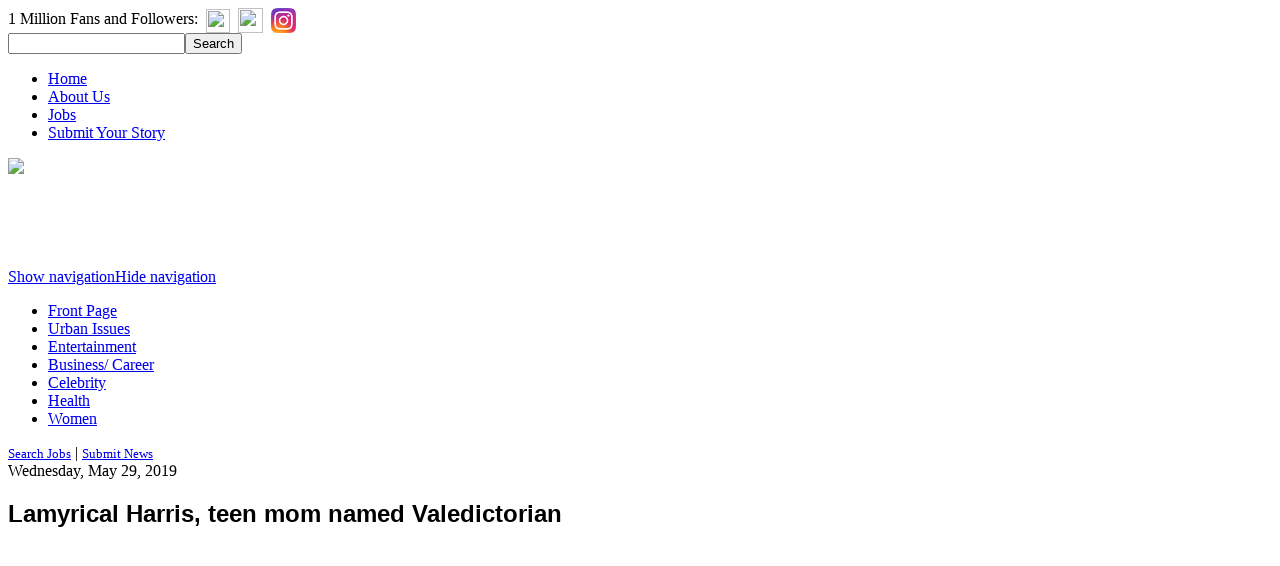

--- FILE ---
content_type: text/html; charset=UTF-8
request_url: https://blacknews.com/news/teen-mom-graduates-high-school-as-valedictorian-with-more-than-1m-in-scholarships/lamyrical_harris_teen_mom_valedictorian_millions_scholarships/
body_size: 15915
content:

<!DOCTYPE html><html xmlns="http://www.w3.org/1999/xhtml" xmlns:fb="http://ogp.me/ns/fb#" xmlns:og='http://ogp.me/ns#'><head><title>Lamyrical Harris, teen mom named Valedictorian | BlackNews.com</title><meta charset="UTF-8" /><meta content='width=device-width, initial-scale=1.0' name='viewport'/>

<script src='http://ajax.googleapis.com/ajax/libs/jquery/2.1.3/jquery.min.js' type='text/javascript'/><script type='text/javascript'>var googletag = googletag || {};googletag.cmd = googletag.cmd || [];
(function() {
var gads = document.createElement('script');
gads.async = true;
gads.type = 'text/javascript';
var useSSL = 'https:' == document.location.protocol;
gads.src = (useSSL ? 'https:' : 'http:') + 
'//www.googletagservices.com/tag/js/gpt.js';
var node = document.getElementsByTagName('script')[0];
node.parentNode.insertBefore(gads, node);
})();
</script>
<link rel="stylesheet" type="text/css" media="all" href="https://blacknews.com/wp-content/themes/blacknews/style.css" />
<link rel="pingback" href="https://blacknews.com/xmlrpc.php" />
<link rel="shortcut icon" href="/favicon.ico" type="image/x-icon">
<link rel="icon" href="/favicon.ico" type="image/x-icon">

		<!-- All in One SEO 4.9.3 - aioseo.com -->
	<meta name="robots" content="max-image-preview:large" />
	<meta name="author" content="Staff"/>
	<link rel="canonical" href="https://blacknews.com/news/teen-mom-graduates-high-school-as-valedictorian-with-more-than-1m-in-scholarships/lamyrical_harris_teen_mom_valedictorian_millions_scholarships/" />
	<meta name="generator" content="All in One SEO (AIOSEO) 4.9.3" />
		<meta property="og:locale" content="en_US" />
		<meta property="og:site_name" content="BlackNews.com" />
		<meta property="og:type" content="article" />
		<meta property="og:title" content="Lamyrical Harris, teen mom named Valedictorian | BlackNews.com" />
		<meta property="og:url" content="https://blacknews.com/news/teen-mom-graduates-high-school-as-valedictorian-with-more-than-1m-in-scholarships/lamyrical_harris_teen_mom_valedictorian_millions_scholarships/" />
		<meta property="og:image" content="https://blacknews.com/wp-content/uploads/2022/10/Black-News-dot-com-interim-logo.png" />
		<meta property="og:image:secure_url" content="https://blacknews.com/wp-content/uploads/2022/10/Black-News-dot-com-interim-logo.png" />
		<meta property="og:image:width" content="500" />
		<meta property="og:image:height" content="500" />
		<meta property="article:published_time" content="2019-05-29T06:25:04+00:00" />
		<meta property="article:modified_time" content="2019-05-29T06:25:34+00:00" />
		<meta property="article:publisher" content="https://www.facebook.com/blacknews" />
		<meta name="twitter:card" content="summary" />
		<meta name="twitter:site" content="@blacknews" />
		<meta name="twitter:title" content="Lamyrical Harris, teen mom named Valedictorian | BlackNews.com" />
		<meta name="twitter:image" content="https://blacknews.com/wp-content/uploads/2022/10/Black-News-dot-com-interim-logo.png" />
		<script type="application/ld+json" class="aioseo-schema">
			{"@context":"https:\/\/schema.org","@graph":[{"@type":"BreadcrumbList","@id":"https:\/\/blacknews.com\/news\/teen-mom-graduates-high-school-as-valedictorian-with-more-than-1m-in-scholarships\/lamyrical_harris_teen_mom_valedictorian_millions_scholarships\/#breadcrumblist","itemListElement":[{"@type":"ListItem","@id":"https:\/\/blacknews.com#listItem","position":1,"name":"Home","item":"https:\/\/blacknews.com","nextItem":{"@type":"ListItem","@id":"https:\/\/blacknews.com\/news\/teen-mom-graduates-high-school-as-valedictorian-with-more-than-1m-in-scholarships\/lamyrical_harris_teen_mom_valedictorian_millions_scholarships\/#listItem","name":"Lamyrical Harris, teen mom named Valedictorian"}},{"@type":"ListItem","@id":"https:\/\/blacknews.com\/news\/teen-mom-graduates-high-school-as-valedictorian-with-more-than-1m-in-scholarships\/lamyrical_harris_teen_mom_valedictorian_millions_scholarships\/#listItem","position":2,"name":"Lamyrical Harris, teen mom named Valedictorian","previousItem":{"@type":"ListItem","@id":"https:\/\/blacknews.com#listItem","name":"Home"}}]},{"@type":"ItemPage","@id":"https:\/\/blacknews.com\/news\/teen-mom-graduates-high-school-as-valedictorian-with-more-than-1m-in-scholarships\/lamyrical_harris_teen_mom_valedictorian_millions_scholarships\/#itempage","url":"https:\/\/blacknews.com\/news\/teen-mom-graduates-high-school-as-valedictorian-with-more-than-1m-in-scholarships\/lamyrical_harris_teen_mom_valedictorian_millions_scholarships\/","name":"Lamyrical Harris, teen mom named Valedictorian | BlackNews.com","inLanguage":"en-US","isPartOf":{"@id":"https:\/\/blacknews.com\/#website"},"breadcrumb":{"@id":"https:\/\/blacknews.com\/news\/teen-mom-graduates-high-school-as-valedictorian-with-more-than-1m-in-scholarships\/lamyrical_harris_teen_mom_valedictorian_millions_scholarships\/#breadcrumblist"},"author":{"@id":"https:\/\/blacknews.com\/news\/author\/dantelee\/#author"},"creator":{"@id":"https:\/\/blacknews.com\/news\/author\/dantelee\/#author"},"datePublished":"2019-05-29T02:25:04-04:00","dateModified":"2019-05-29T02:25:34-04:00"},{"@type":"Organization","@id":"https:\/\/blacknews.com\/#organization","name":"Black News","description":"Black News | African American News","url":"https:\/\/blacknews.com\/","logo":{"@type":"ImageObject","url":"https:\/\/blacknews.com\/wp-content\/uploads\/2022\/10\/Black-News-dot-com-interim-logo.png","@id":"https:\/\/blacknews.com\/news\/teen-mom-graduates-high-school-as-valedictorian-with-more-than-1m-in-scholarships\/lamyrical_harris_teen_mom_valedictorian_millions_scholarships\/#organizationLogo","width":500,"height":500,"caption":"Black News dot com interim logo"},"image":{"@id":"https:\/\/blacknews.com\/news\/teen-mom-graduates-high-school-as-valedictorian-with-more-than-1m-in-scholarships\/lamyrical_harris_teen_mom_valedictorian_millions_scholarships\/#organizationLogo"},"sameAs":["https:\/\/www.instagram.com\/blacknewsdotcom\/"]},{"@type":"Person","@id":"https:\/\/blacknews.com\/news\/author\/dantelee\/#author","url":"https:\/\/blacknews.com\/news\/author\/dantelee\/","name":"Staff"},{"@type":"WebSite","@id":"https:\/\/blacknews.com\/#website","url":"https:\/\/blacknews.com\/","name":"BlackNews.com","description":"Black News | African American News","inLanguage":"en-US","publisher":{"@id":"https:\/\/blacknews.com\/#organization"}}]}
		</script>
		<!-- All in One SEO -->

<link rel='dns-prefetch' href='//a.omappapi.com' />
<link rel='dns-prefetch' href='//cdn.openshareweb.com' />
<link rel='dns-prefetch' href='//cdn.shareaholic.net' />
<link rel='dns-prefetch' href='//www.shareaholic.net' />
<link rel='dns-prefetch' href='//analytics.shareaholic.com' />
<link rel='dns-prefetch' href='//recs.shareaholic.com' />
<link rel='dns-prefetch' href='//partner.shareaholic.com' />
<link rel="alternate" type="application/rss+xml" title="BlackNews.com &raquo; Feed" href="https://blacknews.com/feed/" />
<script type="text/javascript" id="wpp-js" src="https://blacknews.com/wp-content/plugins/wordpress-popular-posts/assets/js/wpp.min.js?ver=7.3.6" data-sampling="0" data-sampling-rate="100" data-api-url="https://blacknews.com/wp-json/wordpress-popular-posts" data-post-id="14163" data-token="cf960aea5c" data-lang="0" data-debug="0"></script>
<link rel="alternate" title="oEmbed (JSON)" type="application/json+oembed" href="https://blacknews.com/wp-json/oembed/1.0/embed?url=https%3A%2F%2Fblacknews.com%2Fnews%2Fteen-mom-graduates-high-school-as-valedictorian-with-more-than-1m-in-scholarships%2Flamyrical_harris_teen_mom_valedictorian_millions_scholarships%2F" />
<link rel="alternate" title="oEmbed (XML)" type="text/xml+oembed" href="https://blacknews.com/wp-json/oembed/1.0/embed?url=https%3A%2F%2Fblacknews.com%2Fnews%2Fteen-mom-graduates-high-school-as-valedictorian-with-more-than-1m-in-scholarships%2Flamyrical_harris_teen_mom_valedictorian_millions_scholarships%2F&#038;format=xml" />
<!-- Shareaholic - https://www.shareaholic.com -->
<link rel='preload' href='//cdn.shareaholic.net/assets/pub/shareaholic.js' as='script'/>
<script data-no-minify='1' data-cfasync='false'>
_SHR_SETTINGS = {"endpoints":{"local_recs_url":"https:\/\/blacknews.com\/wp-admin\/admin-ajax.php?action=shareaholic_permalink_related","ajax_url":"https:\/\/blacknews.com\/wp-admin\/admin-ajax.php"},"site_id":"854e3d7a6b7e6cae4fc70bed5004a588","url_components":{"year":"2019","monthnum":"05","day":"29","hour":"02","minute":"25","second":"04","post_id":"14163","postname":"lamyrical_harris_teen_mom_valedictorian_millions_scholarships","category":"front-page"}};
</script>
<script data-no-minify='1' data-cfasync='false' src='//cdn.shareaholic.net/assets/pub/shareaholic.js' data-shr-siteid='854e3d7a6b7e6cae4fc70bed5004a588' async ></script>

<!-- Shareaholic Content Tags -->
<meta name='shareaholic:site_name' content='BlackNews.com' />
<meta name='shareaholic:language' content='en-US' />
<meta name='shareaholic:url' content='https://blacknews.com/news/teen-mom-graduates-high-school-as-valedictorian-with-more-than-1m-in-scholarships/lamyrical_harris_teen_mom_valedictorian_millions_scholarships/' />
<meta name='shareaholic:keywords' content='cat:b, cat:front page, cat:women, type:attachment' />
<meta name='shareaholic:article_published_time' content='2019-05-29T02:25:04-04:00' />
<meta name='shareaholic:article_modified_time' content='2019-05-29T02:25:34-04:00' />
<meta name='shareaholic:shareable_page' content='true' />
<meta name='shareaholic:article_visibility' content='private' />
<meta name='shareaholic:article_author_name' content='Staff' />
<meta name='shareaholic:site_id' content='854e3d7a6b7e6cae4fc70bed5004a588' />
<meta name='shareaholic:wp_version' content='9.7.13' />

<!-- Shareaholic Content Tags End -->
		<!-- This site uses the Google Analytics by MonsterInsights plugin v9.11.1 - Using Analytics tracking - https://www.monsterinsights.com/ -->
							<script src="//www.googletagmanager.com/gtag/js?id=G-797JZ5N8KR"  data-cfasync="false" data-wpfc-render="false" type="text/javascript" async></script>
			<script data-cfasync="false" data-wpfc-render="false" type="text/javascript">
				var mi_version = '9.11.1';
				var mi_track_user = true;
				var mi_no_track_reason = '';
								var MonsterInsightsDefaultLocations = {"page_location":"https:\/\/blacknews.com\/news\/teen-mom-graduates-high-school-as-valedictorian-with-more-than-1m-in-scholarships\/lamyrical_harris_teen_mom_valedictorian_millions_scholarships\/"};
								if ( typeof MonsterInsightsPrivacyGuardFilter === 'function' ) {
					var MonsterInsightsLocations = (typeof MonsterInsightsExcludeQuery === 'object') ? MonsterInsightsPrivacyGuardFilter( MonsterInsightsExcludeQuery ) : MonsterInsightsPrivacyGuardFilter( MonsterInsightsDefaultLocations );
				} else {
					var MonsterInsightsLocations = (typeof MonsterInsightsExcludeQuery === 'object') ? MonsterInsightsExcludeQuery : MonsterInsightsDefaultLocations;
				}

								var disableStrs = [
										'ga-disable-G-797JZ5N8KR',
									];

				/* Function to detect opted out users */
				function __gtagTrackerIsOptedOut() {
					for (var index = 0; index < disableStrs.length; index++) {
						if (document.cookie.indexOf(disableStrs[index] + '=true') > -1) {
							return true;
						}
					}

					return false;
				}

				/* Disable tracking if the opt-out cookie exists. */
				if (__gtagTrackerIsOptedOut()) {
					for (var index = 0; index < disableStrs.length; index++) {
						window[disableStrs[index]] = true;
					}
				}

				/* Opt-out function */
				function __gtagTrackerOptout() {
					for (var index = 0; index < disableStrs.length; index++) {
						document.cookie = disableStrs[index] + '=true; expires=Thu, 31 Dec 2099 23:59:59 UTC; path=/';
						window[disableStrs[index]] = true;
					}
				}

				if ('undefined' === typeof gaOptout) {
					function gaOptout() {
						__gtagTrackerOptout();
					}
				}
								window.dataLayer = window.dataLayer || [];

				window.MonsterInsightsDualTracker = {
					helpers: {},
					trackers: {},
				};
				if (mi_track_user) {
					function __gtagDataLayer() {
						dataLayer.push(arguments);
					}

					function __gtagTracker(type, name, parameters) {
						if (!parameters) {
							parameters = {};
						}

						if (parameters.send_to) {
							__gtagDataLayer.apply(null, arguments);
							return;
						}

						if (type === 'event') {
														parameters.send_to = monsterinsights_frontend.v4_id;
							var hookName = name;
							if (typeof parameters['event_category'] !== 'undefined') {
								hookName = parameters['event_category'] + ':' + name;
							}

							if (typeof MonsterInsightsDualTracker.trackers[hookName] !== 'undefined') {
								MonsterInsightsDualTracker.trackers[hookName](parameters);
							} else {
								__gtagDataLayer('event', name, parameters);
							}
							
						} else {
							__gtagDataLayer.apply(null, arguments);
						}
					}

					__gtagTracker('js', new Date());
					__gtagTracker('set', {
						'developer_id.dZGIzZG': true,
											});
					if ( MonsterInsightsLocations.page_location ) {
						__gtagTracker('set', MonsterInsightsLocations);
					}
										__gtagTracker('config', 'G-797JZ5N8KR', {"forceSSL":"true","link_attribution":"true"} );
										window.gtag = __gtagTracker;										(function () {
						/* https://developers.google.com/analytics/devguides/collection/analyticsjs/ */
						/* ga and __gaTracker compatibility shim. */
						var noopfn = function () {
							return null;
						};
						var newtracker = function () {
							return new Tracker();
						};
						var Tracker = function () {
							return null;
						};
						var p = Tracker.prototype;
						p.get = noopfn;
						p.set = noopfn;
						p.send = function () {
							var args = Array.prototype.slice.call(arguments);
							args.unshift('send');
							__gaTracker.apply(null, args);
						};
						var __gaTracker = function () {
							var len = arguments.length;
							if (len === 0) {
								return;
							}
							var f = arguments[len - 1];
							if (typeof f !== 'object' || f === null || typeof f.hitCallback !== 'function') {
								if ('send' === arguments[0]) {
									var hitConverted, hitObject = false, action;
									if ('event' === arguments[1]) {
										if ('undefined' !== typeof arguments[3]) {
											hitObject = {
												'eventAction': arguments[3],
												'eventCategory': arguments[2],
												'eventLabel': arguments[4],
												'value': arguments[5] ? arguments[5] : 1,
											}
										}
									}
									if ('pageview' === arguments[1]) {
										if ('undefined' !== typeof arguments[2]) {
											hitObject = {
												'eventAction': 'page_view',
												'page_path': arguments[2],
											}
										}
									}
									if (typeof arguments[2] === 'object') {
										hitObject = arguments[2];
									}
									if (typeof arguments[5] === 'object') {
										Object.assign(hitObject, arguments[5]);
									}
									if ('undefined' !== typeof arguments[1].hitType) {
										hitObject = arguments[1];
										if ('pageview' === hitObject.hitType) {
											hitObject.eventAction = 'page_view';
										}
									}
									if (hitObject) {
										action = 'timing' === arguments[1].hitType ? 'timing_complete' : hitObject.eventAction;
										hitConverted = mapArgs(hitObject);
										__gtagTracker('event', action, hitConverted);
									}
								}
								return;
							}

							function mapArgs(args) {
								var arg, hit = {};
								var gaMap = {
									'eventCategory': 'event_category',
									'eventAction': 'event_action',
									'eventLabel': 'event_label',
									'eventValue': 'event_value',
									'nonInteraction': 'non_interaction',
									'timingCategory': 'event_category',
									'timingVar': 'name',
									'timingValue': 'value',
									'timingLabel': 'event_label',
									'page': 'page_path',
									'location': 'page_location',
									'title': 'page_title',
									'referrer' : 'page_referrer',
								};
								for (arg in args) {
																		if (!(!args.hasOwnProperty(arg) || !gaMap.hasOwnProperty(arg))) {
										hit[gaMap[arg]] = args[arg];
									} else {
										hit[arg] = args[arg];
									}
								}
								return hit;
							}

							try {
								f.hitCallback();
							} catch (ex) {
							}
						};
						__gaTracker.create = newtracker;
						__gaTracker.getByName = newtracker;
						__gaTracker.getAll = function () {
							return [];
						};
						__gaTracker.remove = noopfn;
						__gaTracker.loaded = true;
						window['__gaTracker'] = __gaTracker;
					})();
									} else {
										console.log("");
					(function () {
						function __gtagTracker() {
							return null;
						}

						window['__gtagTracker'] = __gtagTracker;
						window['gtag'] = __gtagTracker;
					})();
									}
			</script>
							<!-- / Google Analytics by MonsterInsights -->
		<style id='wp-img-auto-sizes-contain-inline-css' type='text/css'>
img:is([sizes=auto i],[sizes^="auto," i]){contain-intrinsic-size:3000px 1500px}
/*# sourceURL=wp-img-auto-sizes-contain-inline-css */
</style>
<style id='wp-block-library-inline-css' type='text/css'>
:root{--wp-block-synced-color:#7a00df;--wp-block-synced-color--rgb:122,0,223;--wp-bound-block-color:var(--wp-block-synced-color);--wp-editor-canvas-background:#ddd;--wp-admin-theme-color:#007cba;--wp-admin-theme-color--rgb:0,124,186;--wp-admin-theme-color-darker-10:#006ba1;--wp-admin-theme-color-darker-10--rgb:0,107,160.5;--wp-admin-theme-color-darker-20:#005a87;--wp-admin-theme-color-darker-20--rgb:0,90,135;--wp-admin-border-width-focus:2px}@media (min-resolution:192dpi){:root{--wp-admin-border-width-focus:1.5px}}.wp-element-button{cursor:pointer}:root .has-very-light-gray-background-color{background-color:#eee}:root .has-very-dark-gray-background-color{background-color:#313131}:root .has-very-light-gray-color{color:#eee}:root .has-very-dark-gray-color{color:#313131}:root .has-vivid-green-cyan-to-vivid-cyan-blue-gradient-background{background:linear-gradient(135deg,#00d084,#0693e3)}:root .has-purple-crush-gradient-background{background:linear-gradient(135deg,#34e2e4,#4721fb 50%,#ab1dfe)}:root .has-hazy-dawn-gradient-background{background:linear-gradient(135deg,#faaca8,#dad0ec)}:root .has-subdued-olive-gradient-background{background:linear-gradient(135deg,#fafae1,#67a671)}:root .has-atomic-cream-gradient-background{background:linear-gradient(135deg,#fdd79a,#004a59)}:root .has-nightshade-gradient-background{background:linear-gradient(135deg,#330968,#31cdcf)}:root .has-midnight-gradient-background{background:linear-gradient(135deg,#020381,#2874fc)}:root{--wp--preset--font-size--normal:16px;--wp--preset--font-size--huge:42px}.has-regular-font-size{font-size:1em}.has-larger-font-size{font-size:2.625em}.has-normal-font-size{font-size:var(--wp--preset--font-size--normal)}.has-huge-font-size{font-size:var(--wp--preset--font-size--huge)}.has-text-align-center{text-align:center}.has-text-align-left{text-align:left}.has-text-align-right{text-align:right}.has-fit-text{white-space:nowrap!important}#end-resizable-editor-section{display:none}.aligncenter{clear:both}.items-justified-left{justify-content:flex-start}.items-justified-center{justify-content:center}.items-justified-right{justify-content:flex-end}.items-justified-space-between{justify-content:space-between}.screen-reader-text{border:0;clip-path:inset(50%);height:1px;margin:-1px;overflow:hidden;padding:0;position:absolute;width:1px;word-wrap:normal!important}.screen-reader-text:focus{background-color:#ddd;clip-path:none;color:#444;display:block;font-size:1em;height:auto;left:5px;line-height:normal;padding:15px 23px 14px;text-decoration:none;top:5px;width:auto;z-index:100000}html :where(.has-border-color){border-style:solid}html :where([style*=border-top-color]){border-top-style:solid}html :where([style*=border-right-color]){border-right-style:solid}html :where([style*=border-bottom-color]){border-bottom-style:solid}html :where([style*=border-left-color]){border-left-style:solid}html :where([style*=border-width]){border-style:solid}html :where([style*=border-top-width]){border-top-style:solid}html :where([style*=border-right-width]){border-right-style:solid}html :where([style*=border-bottom-width]){border-bottom-style:solid}html :where([style*=border-left-width]){border-left-style:solid}html :where(img[class*=wp-image-]){height:auto;max-width:100%}:where(figure){margin:0 0 1em}html :where(.is-position-sticky){--wp-admin--admin-bar--position-offset:var(--wp-admin--admin-bar--height,0px)}@media screen and (max-width:600px){html :where(.is-position-sticky){--wp-admin--admin-bar--position-offset:0px}}

/*# sourceURL=wp-block-library-inline-css */
</style><style id='global-styles-inline-css' type='text/css'>
:root{--wp--preset--aspect-ratio--square: 1;--wp--preset--aspect-ratio--4-3: 4/3;--wp--preset--aspect-ratio--3-4: 3/4;--wp--preset--aspect-ratio--3-2: 3/2;--wp--preset--aspect-ratio--2-3: 2/3;--wp--preset--aspect-ratio--16-9: 16/9;--wp--preset--aspect-ratio--9-16: 9/16;--wp--preset--color--black: #000000;--wp--preset--color--cyan-bluish-gray: #abb8c3;--wp--preset--color--white: #ffffff;--wp--preset--color--pale-pink: #f78da7;--wp--preset--color--vivid-red: #cf2e2e;--wp--preset--color--luminous-vivid-orange: #ff6900;--wp--preset--color--luminous-vivid-amber: #fcb900;--wp--preset--color--light-green-cyan: #7bdcb5;--wp--preset--color--vivid-green-cyan: #00d084;--wp--preset--color--pale-cyan-blue: #8ed1fc;--wp--preset--color--vivid-cyan-blue: #0693e3;--wp--preset--color--vivid-purple: #9b51e0;--wp--preset--gradient--vivid-cyan-blue-to-vivid-purple: linear-gradient(135deg,rgb(6,147,227) 0%,rgb(155,81,224) 100%);--wp--preset--gradient--light-green-cyan-to-vivid-green-cyan: linear-gradient(135deg,rgb(122,220,180) 0%,rgb(0,208,130) 100%);--wp--preset--gradient--luminous-vivid-amber-to-luminous-vivid-orange: linear-gradient(135deg,rgb(252,185,0) 0%,rgb(255,105,0) 100%);--wp--preset--gradient--luminous-vivid-orange-to-vivid-red: linear-gradient(135deg,rgb(255,105,0) 0%,rgb(207,46,46) 100%);--wp--preset--gradient--very-light-gray-to-cyan-bluish-gray: linear-gradient(135deg,rgb(238,238,238) 0%,rgb(169,184,195) 100%);--wp--preset--gradient--cool-to-warm-spectrum: linear-gradient(135deg,rgb(74,234,220) 0%,rgb(151,120,209) 20%,rgb(207,42,186) 40%,rgb(238,44,130) 60%,rgb(251,105,98) 80%,rgb(254,248,76) 100%);--wp--preset--gradient--blush-light-purple: linear-gradient(135deg,rgb(255,206,236) 0%,rgb(152,150,240) 100%);--wp--preset--gradient--blush-bordeaux: linear-gradient(135deg,rgb(254,205,165) 0%,rgb(254,45,45) 50%,rgb(107,0,62) 100%);--wp--preset--gradient--luminous-dusk: linear-gradient(135deg,rgb(255,203,112) 0%,rgb(199,81,192) 50%,rgb(65,88,208) 100%);--wp--preset--gradient--pale-ocean: linear-gradient(135deg,rgb(255,245,203) 0%,rgb(182,227,212) 50%,rgb(51,167,181) 100%);--wp--preset--gradient--electric-grass: linear-gradient(135deg,rgb(202,248,128) 0%,rgb(113,206,126) 100%);--wp--preset--gradient--midnight: linear-gradient(135deg,rgb(2,3,129) 0%,rgb(40,116,252) 100%);--wp--preset--font-size--small: 13px;--wp--preset--font-size--medium: 20px;--wp--preset--font-size--large: 36px;--wp--preset--font-size--x-large: 42px;--wp--preset--spacing--20: 0.44rem;--wp--preset--spacing--30: 0.67rem;--wp--preset--spacing--40: 1rem;--wp--preset--spacing--50: 1.5rem;--wp--preset--spacing--60: 2.25rem;--wp--preset--spacing--70: 3.38rem;--wp--preset--spacing--80: 5.06rem;--wp--preset--shadow--natural: 6px 6px 9px rgba(0, 0, 0, 0.2);--wp--preset--shadow--deep: 12px 12px 50px rgba(0, 0, 0, 0.4);--wp--preset--shadow--sharp: 6px 6px 0px rgba(0, 0, 0, 0.2);--wp--preset--shadow--outlined: 6px 6px 0px -3px rgb(255, 255, 255), 6px 6px rgb(0, 0, 0);--wp--preset--shadow--crisp: 6px 6px 0px rgb(0, 0, 0);}:where(.is-layout-flex){gap: 0.5em;}:where(.is-layout-grid){gap: 0.5em;}body .is-layout-flex{display: flex;}.is-layout-flex{flex-wrap: wrap;align-items: center;}.is-layout-flex > :is(*, div){margin: 0;}body .is-layout-grid{display: grid;}.is-layout-grid > :is(*, div){margin: 0;}:where(.wp-block-columns.is-layout-flex){gap: 2em;}:where(.wp-block-columns.is-layout-grid){gap: 2em;}:where(.wp-block-post-template.is-layout-flex){gap: 1.25em;}:where(.wp-block-post-template.is-layout-grid){gap: 1.25em;}.has-black-color{color: var(--wp--preset--color--black) !important;}.has-cyan-bluish-gray-color{color: var(--wp--preset--color--cyan-bluish-gray) !important;}.has-white-color{color: var(--wp--preset--color--white) !important;}.has-pale-pink-color{color: var(--wp--preset--color--pale-pink) !important;}.has-vivid-red-color{color: var(--wp--preset--color--vivid-red) !important;}.has-luminous-vivid-orange-color{color: var(--wp--preset--color--luminous-vivid-orange) !important;}.has-luminous-vivid-amber-color{color: var(--wp--preset--color--luminous-vivid-amber) !important;}.has-light-green-cyan-color{color: var(--wp--preset--color--light-green-cyan) !important;}.has-vivid-green-cyan-color{color: var(--wp--preset--color--vivid-green-cyan) !important;}.has-pale-cyan-blue-color{color: var(--wp--preset--color--pale-cyan-blue) !important;}.has-vivid-cyan-blue-color{color: var(--wp--preset--color--vivid-cyan-blue) !important;}.has-vivid-purple-color{color: var(--wp--preset--color--vivid-purple) !important;}.has-black-background-color{background-color: var(--wp--preset--color--black) !important;}.has-cyan-bluish-gray-background-color{background-color: var(--wp--preset--color--cyan-bluish-gray) !important;}.has-white-background-color{background-color: var(--wp--preset--color--white) !important;}.has-pale-pink-background-color{background-color: var(--wp--preset--color--pale-pink) !important;}.has-vivid-red-background-color{background-color: var(--wp--preset--color--vivid-red) !important;}.has-luminous-vivid-orange-background-color{background-color: var(--wp--preset--color--luminous-vivid-orange) !important;}.has-luminous-vivid-amber-background-color{background-color: var(--wp--preset--color--luminous-vivid-amber) !important;}.has-light-green-cyan-background-color{background-color: var(--wp--preset--color--light-green-cyan) !important;}.has-vivid-green-cyan-background-color{background-color: var(--wp--preset--color--vivid-green-cyan) !important;}.has-pale-cyan-blue-background-color{background-color: var(--wp--preset--color--pale-cyan-blue) !important;}.has-vivid-cyan-blue-background-color{background-color: var(--wp--preset--color--vivid-cyan-blue) !important;}.has-vivid-purple-background-color{background-color: var(--wp--preset--color--vivid-purple) !important;}.has-black-border-color{border-color: var(--wp--preset--color--black) !important;}.has-cyan-bluish-gray-border-color{border-color: var(--wp--preset--color--cyan-bluish-gray) !important;}.has-white-border-color{border-color: var(--wp--preset--color--white) !important;}.has-pale-pink-border-color{border-color: var(--wp--preset--color--pale-pink) !important;}.has-vivid-red-border-color{border-color: var(--wp--preset--color--vivid-red) !important;}.has-luminous-vivid-orange-border-color{border-color: var(--wp--preset--color--luminous-vivid-orange) !important;}.has-luminous-vivid-amber-border-color{border-color: var(--wp--preset--color--luminous-vivid-amber) !important;}.has-light-green-cyan-border-color{border-color: var(--wp--preset--color--light-green-cyan) !important;}.has-vivid-green-cyan-border-color{border-color: var(--wp--preset--color--vivid-green-cyan) !important;}.has-pale-cyan-blue-border-color{border-color: var(--wp--preset--color--pale-cyan-blue) !important;}.has-vivid-cyan-blue-border-color{border-color: var(--wp--preset--color--vivid-cyan-blue) !important;}.has-vivid-purple-border-color{border-color: var(--wp--preset--color--vivid-purple) !important;}.has-vivid-cyan-blue-to-vivid-purple-gradient-background{background: var(--wp--preset--gradient--vivid-cyan-blue-to-vivid-purple) !important;}.has-light-green-cyan-to-vivid-green-cyan-gradient-background{background: var(--wp--preset--gradient--light-green-cyan-to-vivid-green-cyan) !important;}.has-luminous-vivid-amber-to-luminous-vivid-orange-gradient-background{background: var(--wp--preset--gradient--luminous-vivid-amber-to-luminous-vivid-orange) !important;}.has-luminous-vivid-orange-to-vivid-red-gradient-background{background: var(--wp--preset--gradient--luminous-vivid-orange-to-vivid-red) !important;}.has-very-light-gray-to-cyan-bluish-gray-gradient-background{background: var(--wp--preset--gradient--very-light-gray-to-cyan-bluish-gray) !important;}.has-cool-to-warm-spectrum-gradient-background{background: var(--wp--preset--gradient--cool-to-warm-spectrum) !important;}.has-blush-light-purple-gradient-background{background: var(--wp--preset--gradient--blush-light-purple) !important;}.has-blush-bordeaux-gradient-background{background: var(--wp--preset--gradient--blush-bordeaux) !important;}.has-luminous-dusk-gradient-background{background: var(--wp--preset--gradient--luminous-dusk) !important;}.has-pale-ocean-gradient-background{background: var(--wp--preset--gradient--pale-ocean) !important;}.has-electric-grass-gradient-background{background: var(--wp--preset--gradient--electric-grass) !important;}.has-midnight-gradient-background{background: var(--wp--preset--gradient--midnight) !important;}.has-small-font-size{font-size: var(--wp--preset--font-size--small) !important;}.has-medium-font-size{font-size: var(--wp--preset--font-size--medium) !important;}.has-large-font-size{font-size: var(--wp--preset--font-size--large) !important;}.has-x-large-font-size{font-size: var(--wp--preset--font-size--x-large) !important;}
/*# sourceURL=global-styles-inline-css */
</style>

<style id='classic-theme-styles-inline-css' type='text/css'>
/*! This file is auto-generated */
.wp-block-button__link{color:#fff;background-color:#32373c;border-radius:9999px;box-shadow:none;text-decoration:none;padding:calc(.667em + 2px) calc(1.333em + 2px);font-size:1.125em}.wp-block-file__button{background:#32373c;color:#fff;text-decoration:none}
/*# sourceURL=/wp-includes/css/classic-themes.min.css */
</style>
<script type="text/javascript" src="https://blacknews.com/wp-includes/js/jquery/jquery.min.js" id="jquery-core-js"></script>
<script type="text/javascript" src="https://blacknews.com/wp-includes/js/jquery/jquery-migrate.min.js" id="jquery-migrate-js"></script>
<script type="text/javascript" id="jquery-js-after">
/* <![CDATA[ */
jQuery(document).ready(function() {
	jQuery(".049ec35e1d029b8e949e05e26df3d38c").click(function() {
		jQuery.post(
			"https://blacknews.com/wp-admin/admin-ajax.php", {
				"action": "quick_adsense_onpost_ad_click",
				"quick_adsense_onpost_ad_index": jQuery(this).attr("data-index"),
				"quick_adsense_nonce": "535ff0ffcf",
			}, function(response) { }
		);
	});
});

//# sourceURL=jquery-js-after
/* ]]> */
</script>
<script type="text/javascript" src="https://blacknews.com/wp-content/plugins/google-analytics-premium/assets/js/frontend-gtag.min.js" id="monsterinsights-frontend-script-js" async="async" data-wp-strategy="async"></script>
<script data-cfasync="false" data-wpfc-render="false" type="text/javascript" id='monsterinsights-frontend-script-js-extra'>/* <![CDATA[ */
var monsterinsights_frontend = {"js_events_tracking":"true","download_extensions":"doc,pdf,ppt,zip,xls,docx,pptx,xlsx","inbound_paths":"[{\"path\":\"\\\/go\\\/\",\"label\":\"affiliate\"},{\"path\":\"\\\/recommend\\\/\",\"label\":\"affiliate\"}]","home_url":"https:\/\/blacknews.com","hash_tracking":"false","v4_id":"G-797JZ5N8KR"};/* ]]> */
</script>
<script type="text/javascript" src="https://blacknews.com/wp-content/plugins/wp-optimize-premium/js/send-command-4-4-1.min.js" id="wp-optimize-send-command-js"></script>
<script type="text/javascript" src="https://blacknews.com/wp-content/plugins/wp-optimize-premium/js/wpo-lazy-load-4-4-1.min.js" id="wp-optimize-lazy-load-js"></script>
<script type="text/javascript" src="https://blacknews.com/wp-content/themes/blacknews/doubletaptogo.min.js" id="doubletaptogo-js"></script>
<link rel="https://api.w.org/" href="https://blacknews.com/wp-json/" /><link rel="alternate" title="JSON" type="application/json" href="https://blacknews.com/wp-json/wp/v2/media/14163" /><link rel="EditURI" type="application/rsd+xml" title="RSD" href="https://blacknews.com/xmlrpc.php?rsd" />
<link rel='shortlink' href='https://blacknews.com/?p=14163' />
<!-- HFCM by 99 Robots - Snippet # 1: BlackNews Facebook Pixel -->
<!-- Meta Pixel Code -->
<script>
!function(f,b,e,v,n,t,s)
{if(f.fbq)return;n=f.fbq=function(){n.callMethod?
n.callMethod.apply(n,arguments):n.queue.push(arguments)};
if(!f._fbq)f._fbq=n;n.push=n;n.loaded=!0;n.version='2.0';
n.queue=[];t=b.createElement(e);t.async=!0;
t.src=v;s=b.getElementsByTagName(e)[0];
s.parentNode.insertBefore(t,s)}(window, document,'script',
'https://connect.facebook.net/en_US/fbevents.js');
fbq('init', '279726424335078');
fbq('track', 'PageView');
</script>
<noscript><img height="1" width="1" style="display:none"
src="https://www.facebook.com/tr?id=279726424335078&ev=PageView&noscript=1"
/></noscript>
<!-- End Meta Pixel Code -->

<!-- /end HFCM by 99 Robots -->
<script async src="//pagead2.googlesyndication.com/pagead/js/adsbygoogle.js"></script>
<script>
     (adsbygoogle = window.adsbygoogle || []).push({
          google_ad_client: "ca-pub-5922797538100552",
          enable_page_level_ads: true
     });
</script>

<meta name="fo-verify" content="28355101-dc39-4bd4-83c5-1f87fe4f7fff">

<meta name="google-site-verification" content="AXQEGwGmxQdbqj2TatGCvf-_uapHUkUFWvUdAzdtFBY" />            <style id="wpp-loading-animation-styles">@-webkit-keyframes bgslide{from{background-position-x:0}to{background-position-x:-200%}}@keyframes bgslide{from{background-position-x:0}to{background-position-x:-200%}}.wpp-widget-block-placeholder,.wpp-shortcode-placeholder{margin:0 auto;width:60px;height:3px;background:#dd3737;background:linear-gradient(90deg,#dd3737 0%,#571313 10%,#dd3737 100%);background-size:200% auto;border-radius:3px;-webkit-animation:bgslide 1s infinite linear;animation:bgslide 1s infinite linear}</style>
            <script type='text/javascript'>$(document).ready(function(){$("#tsb-scr-to-top").hide();$(function () {$(window).scroll(function () {if ($(this).scrollTop() > 100) {$('#tsb-scr-to-top').fadeIn();} else {$('#tsb-scr-to-top').fadeOut();}});$('#tsb-scr-to-top a').click(function () {$('body,html').animate({scrollTop: 0}, 800);return false;});});});</script>
	
	<script> MYCAdsTargeting={"postID": 14163, "category": [], "tags": []}</script>	
	<!--For Display -->
<script async src='//ads.pubmatic.com/AdServer/js/pwt/157163/11442/pwt.js'></script>
<script async src='//securepubads.g.doubleclick.net/tag/js/gpt.js'></script>
<script async src='//v1.mycodeplatform.com/blacknewsbidders.js'></script>
<script src="https://console.adgrid.io/adgrid-build/blacknews-com/beacon.min.js"></script>
<script async src="https://console.adgrid.io/adgrid-build/blacknews-com/revenue-grid.js"></script>

<script async src="https://pagead2.googlesyndication.com/pagead/js/adsbygoogle.js?client=ca-pub-5922797538100552" crossorigin="anonymous"></script>
	
</head>
<body>
<div id='tsb-top'></div>
<div id='site-wrap'>
<div class="wh-bar">1 Million Fans and Followers:&nbsp;&nbsp;<a href="http://www.facebook.com/blacknews" target="_blank"><img src="https://blacknews.com/wp-content/themes/blacknews/img/facebook_logo.png" width="24" height="24" border="0"  align="absmiddle" /></a>&nbsp;&nbsp;<a href="http://www.twitter.com/blacknews" target="_blank"><img src="https://blacknews.com/wp-content/themes/blacknews/img/twitter_logo.png" width="25" height="25" border="0" align="absmiddle" /></a>&nbsp;&nbsp;<a href="http://www.instagram.com/blacknews" target="_blank"><img src="https://www.blacknews.com/wp-content/uploads/2021/11/instagram_logo.png" width="25" height="25" border="0" align="absmiddle" /></a>
</div><div class="clear"></div><div class="search-site"><form action="http://www.blacknews.com/archives/search.shtml" id="cse-search-box"><input type="hidden" name="cx" value="partner-pub-5922797538100552:jijout-auuy" /><input type="hidden" name="cof" value="FORID:10" /><input type="hidden" name="ie" value="ISO-8859-1" /><input type="text" name="q" size="20" /><input type="submit" name="sa" value="Search" /><script type="text/javascript" src="http://www.google.com/coop/cse/brand?form=cse-search-box&amp;lang=en"></script></form></div>
<div id="ext-nav">
<ul>
<!-- Edit links below -->
<li><a href="https://www.blacknews.com">Home</a></li>
<li><a href="https://blacknews.com/about-us/">About Us</a></li>
<li class="ye"><a href="https://www.blackjobs.com" target="_blank">Jobs</a></li>
<li><a href="https://www.blackpr.com/" target="_blank">Submit Your Story</a></li>
</ul></div><div class='brand'><a href="http://www.blacknews.com"><img src="https://blacknews.com/wp-content/themes/blacknews/img/black_news_logo.png" /></a></div>
<div class='grad-strip'></div>
<div class="clear"></div>
<div class='ad-banner'>
<div class="widget">			<div class="textwidget"></div>
		</div></div><nav id="nav" role="navigation"><a href="#nav" title="Show navigation">Show navigation</a><a href="#" title="Hide navigation">Hide navigation</a><ul id="menu-category-menu" class="menu"><li id="menu-item-3995" class="menu-item menu-item-type-custom menu-item-object-custom menu-item-3995"><a href="http://www.blacknews.com">Front Page</a></li>
<li id="menu-item-3989" class="menu-item menu-item-type-taxonomy menu-item-object-category menu-item-3989"><a href="https://blacknews.com/news/category/urban-issues/">Urban Issues</a></li>
<li id="menu-item-3992" class="menu-item menu-item-type-taxonomy menu-item-object-category menu-item-3992"><a href="https://blacknews.com/news/category/black-entertainment-lifestyle-news/">Entertainment</a></li>
<li id="menu-item-3997" class="menu-item menu-item-type-taxonomy menu-item-object-category menu-item-3997"><a href="https://blacknews.com/news/category/black-business-career-news/">Business/ Career</a></li>
<li id="menu-item-3990" class="menu-item menu-item-type-taxonomy menu-item-object-category menu-item-3990"><a href="https://blacknews.com/news/category/black-celebrity-news-gossip/">Celebrity</a></li>
<li id="menu-item-3994" class="menu-item menu-item-type-taxonomy menu-item-object-category menu-item-3994"><a href="https://blacknews.com/news/category/black-health-news/">Health</a></li>
<li id="menu-item-3993" class="menu-item menu-item-type-taxonomy menu-item-object-category menu-item-3993"><a href="https://blacknews.com/news/category/black-women-news/">Women</a></li>
</ul><div style='clear:both;'></div></nav>
<div id="fb-root"></div><script>(function(d, s, id) {  var js, fjs = d.getElementsByTagName(s)[0];  if (d.getElementById(id)) return;  js = d.createElement(s); js.id = id;  js.src = "//connect.facebook.net/en_US/sdk.js#xfbml=1&version=v2.0";  fjs.parentNode.insertBefore(js, fjs);}(document, 'script', 'facebook-jssdk'));</script>
<div class='clear'></div>
<div class="wh-bar info">
<!-- Edit links below -->
<a href="http://www.blackjobs.com" target="_blank"><font size=2>Search Jobs</font></a> | <a href="http://www.blackpr.com" target="_blank"><font size=2>Submit News</font></a>
</div><div class="clear"></div>
<div class='content-wrap'>
<div class="content"><div class="wrap">
<div class="widget"></div><article><header>
  <div class="date-header">Wednesday, May 29, 2019</div>
  <h1 class='post-title entry-title'><font face='arial' size='5'>Lamyrical Harris, teen mom named Valedictorian</h1></font></header>
  <div class='post-body entry-content'><div style='display:none;' class='shareaholic-canvas' data-app='share_buttons' data-title='Lamyrical Harris, teen mom named Valedictorian' data-link='https://blacknews.com/news/teen-mom-graduates-high-school-as-valedictorian-with-more-than-1m-in-scholarships/lamyrical_harris_teen_mom_valedictorian_millions_scholarships/' data-app-id-name='post_above_content'></div><p class="attachment"><a href='https://blacknews.com/wp-content/uploads/2019/05/lamyrical_harris_teen_mom_valedictorian_millions_scholarships.jpeg'><img fetchpriority="high" decoding="async" width="300" height="169" src="[data-uri]" class="attachment-medium size-medium lazyload" alt="Lamyrical Harris, teen mom named Valedictorian" sizes="(max-width: 300px) 100vw, 300px" data-src="https://blacknews.com/wp-content/uploads/2019/05/lamyrical_harris_teen_mom_valedictorian_millions_scholarships-300x169.jpeg" data-srcset="https://blacknews.com/wp-content/uploads/2019/05/lamyrical_harris_teen_mom_valedictorian_millions_scholarships-300x169.jpeg 300w, https://blacknews.com/wp-content/uploads/2019/05/lamyrical_harris_teen_mom_valedictorian_millions_scholarships.jpeg 768w, https://blacknews.com/wp-content/uploads/2019/05/lamyrical_harris_teen_mom_valedictorian_millions_scholarships-500x281.jpeg 500w, https://blacknews.com/wp-content/uploads/2019/05/lamyrical_harris_teen_mom_valedictorian_millions_scholarships-269x151.jpeg 269w, https://blacknews.com/wp-content/uploads/2019/05/lamyrical_harris_teen_mom_valedictorian_millions_scholarships-640x360.jpeg 640w"></a></p>
<div style='display:none;' class='shareaholic-canvas' data-app='share_buttons' data-title='Lamyrical Harris, teen mom named Valedictorian' data-link='https://blacknews.com/news/teen-mom-graduates-high-school-as-valedictorian-with-more-than-1m-in-scholarships/lamyrical_harris_teen_mom_valedictorian_millions_scholarships/' data-app-id-name='post_below_content'></div>  <div style='clear: both;'/> <!-- clear for photos floats -->
</div></article>
<div class="widget">			<div class="textwidget"><script async src="https://pagead2.googlesyndication.com/pagead/js/adsbygoogle.js?client=ca-pub-5922797538100552" crossorigin="anonymous"></script>
<!-- BlackNews.com Responsive -->
<ins class="adsbygoogle" style="display: block;" data-ad-client="ca-pub-5922797538100552" data-ad-slot="7930966356" data-ad-format="auto" data-full-width-responsive="true"></ins>
<script>
     (adsbygoogle = window.adsbygoogle || []).push({});
</script>
<p><br>

<div class='post-footer'>

<script>
!function(n){if(!window.cnx){window.cnx={},window.cnx.cmd=[];var t=n.createElement('iframe');t.display='none',t.onload=function(){var n=t.contentWindow.document,c=n.createElement('script');c.src='//cd.connatix.com/connatix.player.js',c.setAttribute('async','1'),c.setAttribute('type','text/javascript'),n.body.appendChild(c)},n.head.appendChild(t)}}(document);
</script>
<script id="671791a4c66b46e3a9e9643f13b9d96e">
  cnx.cmd.push(function() {
    cnx({
      playerId: "b790c3f9-a1dd-485d-9adb-a8769fd8ed12"
    }).render("671791a4c66b46e3a9e9643f13b9d96e");
  });
</script>

</div></div>
		</div><div class="widget">			<div class="textwidget"></div>
		</div></div>
<div class='sidebar-wrap'>
<aside class='sidebar'>
<div class="widget">			<div class="textwidget"></div>
		</div><div class="widget"><div class="popular-posts"><h2>Most Popular Posts:</h2><div class="popular-posts-sr"><style>.wpp-cardview { margin-left: 0; margin-right: 0; padding: 0; } .wpp-cardview li { list-style: none; margin: 0 0 1.2em 0; padding: 0 0 1em 0; border-bottom: #ddd 1px solid; } .in-preview-mode .wpp-cardview li { margin: 0 0 1.2em 0; padding: 0 0 1em 0; } .wpp-cardview li:last-of-type, .wpp-cardview li:only-child { margin: 0; padding: 0; border-bottom: none; } .wpp-cardview .wpp-thumbnail-container { position: relative; margin-bottom: .8em; } .wpp-cardview li .wpp-thumbnail { overflow: hidden; display: block; float: none; margin: 0; width: 100%; height: auto; font-size: 0.8em; line-height: 1; background: #f0f0f0; border: none; } .wpp-cardview li .wpp-thumbnail.wpp_def_no_src { object-fit: contain; } .wpp-cardview li a { text-decoration: none; } .wpp-cardview li a:hover { text-decoration: underline; } .wpp-cardview li .taxonomies, .wpp-cardview li .wpp-post-title { display: block; font-weight: bold; } .wpp-cardview li .taxonomies { position: absolute; bottom: 0; left: 0; padding: 1em; color: #aaa; font-size: 0.7em; line-height: 1; background: rgba(0, 0, 0, 0.5); } .wpp-cardview li .taxonomies a { color: #fff; } .wpp-cardview li .wpp-post-title { margin: 0 0 0.5em; font-size: 1.2em; line-height: 1.2; } .wpp-cardview li .wpp-excerpt { margin: 0; font-size: 0.8em; }</style>
<ul class="wpp-list wpp-cardview">
<li class=""><div class="wpp-thumbnail-container"><a href="https://blacknews.com/news/jamari-dent-11-year-old-boy-life-support-suicide-attempt-bullied/" target="_self"><img src="https://blacknews.com/wp-content/uploads/wordpress-popular-posts/13025-featured-320x165.jpg" srcset="https://blacknews.com/wp-content/uploads/wordpress-popular-posts/13025-featured-320x165.jpg, https://blacknews.com/wp-content/uploads/wordpress-popular-posts/13025-featured-320x165@1.5x.jpg 1.5x" width="320" height="165" alt="Jamari Dent in life support after attempted suicide" class="wpp-thumbnail wpp_featured wpp_cached_thumb" decoding="async" loading="lazy"></a><div class="taxonomies"></div></div> <div class="wpp-item-data"><a href="https://blacknews.com/news/jamari-dent-11-year-old-boy-life-support-suicide-attempt-bullied/" class="wpp-post-title" target="_self">11-Year Old Boy on Life Support Following Suicide Attempt After Being Bullied</a> <p class="wpp-excerpt"></p></div></li>
<li class=""><div class="wpp-thumbnail-container"><a href="https://blacknews.com/news/uber-driver-admits-to-raping-and-killing-single-black-mom-after-picking-her-up/" target="_self"><img src="https://blacknews.com/wp-content/uploads/wordpress-popular-posts/41497-featured-320x165.jpg" srcset="https://blacknews.com/wp-content/uploads/wordpress-popular-posts/41497-featured-320x165.jpg, https://blacknews.com/wp-content/uploads/wordpress-popular-posts/41497-featured-320x165@1.5x.jpg 1.5x" width="320" height="165" alt="Chanti Dixon" class="wpp-thumbnail wpp_featured wpp_cached_thumb" decoding="async" loading="lazy"></a><div class="taxonomies"></div></div> <div class="wpp-item-data"><a href="https://blacknews.com/news/uber-driver-admits-to-raping-and-killing-single-black-mom-after-picking-her-up/" class="wpp-post-title" target="_self">Uber Driver Admits to Raping and Killing Single Black Mom After Picking Her Up</a> <p class="wpp-excerpt"></p></div></li>
<li class=""><div class="wpp-thumbnail-container"><a href="https://blacknews.com/news/doris-jordan-family-black-woman-died-bbl-surgery-awarded-52m-malpractice-lawsuit/" target="_self"><img src="https://blacknews.com/wp-content/uploads/wordpress-popular-posts/53973-featured-320x165.jpg" srcset="https://blacknews.com/wp-content/uploads/wordpress-popular-posts/53973-featured-320x165.jpg, https://blacknews.com/wp-content/uploads/wordpress-popular-posts/53973-featured-320x165@1.5x.jpg 1.5x" width="320" height="165" alt="Doris Jordan" class="wpp-thumbnail wpp_featured wpp_cached_thumb" decoding="async" loading="lazy"></a><div class="taxonomies"></div></div> <div class="wpp-item-data"><a href="https://blacknews.com/news/doris-jordan-family-black-woman-died-bbl-surgery-awarded-52m-malpractice-lawsuit/" class="wpp-post-title" target="_self">Family of Black Woman Who Died from BBL Surgery Awarded $52M in Malpractice Lawsuit</a> <p class="wpp-excerpt"></p></div></li>
<li class=""><div class="wpp-thumbnail-container"><a href="https://blacknews.com/news/tyler-chase-butler-black-homeowner-charged-murder-killing-teen-filming-tiktok-pranks-backyard/" target="_self"><img src="https://blacknews.com/wp-content/uploads/wordpress-popular-posts/46827-featured-320x165.jpg" srcset="https://blacknews.com/wp-content/uploads/wordpress-popular-posts/46827-featured-320x165.jpg, https://blacknews.com/wp-content/uploads/wordpress-popular-posts/46827-featured-320x165@1.5x.jpg 1.5x" width="320" height="165" alt="Tyler Chase Butler" class="wpp-thumbnail wpp_featured wpp_cached_thumb" decoding="async" loading="lazy"></a><div class="taxonomies"></div></div> <div class="wpp-item-data"><a href="https://blacknews.com/news/tyler-chase-butler-black-homeowner-charged-murder-killing-teen-filming-tiktok-pranks-backyard/" class="wpp-post-title" target="_self">Black Homeowner Charged With Murder After Killing White Teen Filming TikTok Pranks in His Backyard at 3am</a> <p class="wpp-excerpt"></p></div></li>
<li class=""><div class="wpp-thumbnail-container"><a href="https://blacknews.com/news/tye-hinson-wedding-venue-refuses-refund-bride-fiance-sudden-death/" target="_self"><img src="https://blacknews.com/wp-content/uploads/wordpress-popular-posts/53998-featured-320x165.jpg" srcset="https://blacknews.com/wp-content/uploads/wordpress-popular-posts/53998-featured-320x165.jpg, https://blacknews.com/wp-content/uploads/wordpress-popular-posts/53998-featured-320x165@1.5x.jpg 1.5x" width="320" height="165" alt="Tye Hinson and William Coney" class="wpp-thumbnail wpp_featured wpp_cached_thumb" decoding="async" loading="lazy"></a><div class="taxonomies"></div></div> <div class="wpp-item-data"><a href="https://blacknews.com/news/tye-hinson-wedding-venue-refuses-refund-bride-fiance-sudden-death/" class="wpp-post-title" target="_self">Wedding Venue Refuses to Refund Bride After Fiancé’s Sudden Death</a> <p class="wpp-excerpt"></p></div></li>
<li class=""><div class="wpp-thumbnail-container"><a href="https://blacknews.com/news/police-identify-remains-kimberly-carter-black-woman-missing-1984/" target="_self"><img src="https://blacknews.com/wp-content/uploads/wordpress-popular-posts/50915-featured-320x165.jpg" srcset="https://blacknews.com/wp-content/uploads/wordpress-popular-posts/50915-featured-320x165.jpg, https://blacknews.com/wp-content/uploads/wordpress-popular-posts/50915-featured-320x165@1.5x.jpg 1.5x" width="320" height="165" alt="Kimberly Carter" class="wpp-thumbnail wpp_featured wpp_cached_thumb" decoding="async" loading="lazy"></a><div class="taxonomies"></div></div> <div class="wpp-item-data"><a href="https://blacknews.com/news/police-identify-remains-kimberly-carter-black-woman-missing-1984/" class="wpp-post-title" target="_self">Police Finally Identify Remains of Black Woman Who Went Missing in 1984</a> <p class="wpp-excerpt"></p></div></li>
<li class=""><div class="wpp-thumbnail-container"><a href="https://blacknews.com/news/school-teacher-apologizes-painting-fake-bullet-wound-black-students-forehead/" target="_self"><img src="https://blacknews.com/wp-content/uploads/wordpress-popular-posts/16496-featured-320x165.jpg" srcset="https://blacknews.com/wp-content/uploads/wordpress-popular-posts/16496-featured-320x165.jpg, https://blacknews.com/wp-content/uploads/wordpress-popular-posts/16496-featured-320x165@1.5x.jpg 1.5x" width="320" height="165" alt="Amonn Jackson, student whose teacher painted a fake bullet wound on his forehead" class="wpp-thumbnail wpp_featured wpp_cached_thumb" decoding="async" loading="lazy"></a><div class="taxonomies"></div></div> <div class="wpp-item-data"><a href="https://blacknews.com/news/school-teacher-apologizes-painting-fake-bullet-wound-black-students-forehead/" class="wpp-post-title" target="_self">School Apologizes After Teacher Painted Fake Bullet Wound on Black Student’s Forehead</a> <p class="wpp-excerpt"></p></div></li>
<li class=""><div class="wpp-thumbnail-container"><a href="https://blacknews.com/news/marissa-carmichael-black-mom-5-still-missing-two-years-calling-911/" target="_self"><img src="https://blacknews.com/wp-content/uploads/wordpress-popular-posts/53994-featured-320x165.jpg" srcset="https://blacknews.com/wp-content/uploads/wordpress-popular-posts/53994-featured-320x165.jpg, https://blacknews.com/wp-content/uploads/wordpress-popular-posts/53994-featured-320x165@1.5x.jpg 1.5x" width="320" height="165" alt="Marissa Carmichael" class="wpp-thumbnail wpp_featured wpp_cached_thumb" decoding="async" loading="lazy"></a><div class="taxonomies"></div></div> <div class="wpp-item-data"><a href="https://blacknews.com/news/marissa-carmichael-black-mom-5-still-missing-two-years-calling-911/" class="wpp-post-title" target="_self">Black Mom of 5 from North Carolina Still Missing Two Years After Calling 911</a> <p class="wpp-excerpt"></p></div></li>
<li class=""><div class="wpp-thumbnail-container"><a href="https://blacknews.com/news/rappers-ludacris-nelly-draw-criticism-over-participation-maga-music-fest/" target="_self"><img src="https://blacknews.com/wp-content/uploads/wordpress-popular-posts/53984-featured-320x165.jpg" srcset="https://blacknews.com/wp-content/uploads/wordpress-popular-posts/53984-featured-320x165.jpg, https://blacknews.com/wp-content/uploads/wordpress-popular-posts/53984-featured-320x165@1.5x.jpg 1.5x" width="320" height="165" alt="Ludacris and Nelly participates at MAGA Music Fest" class="wpp-thumbnail wpp_featured wpp_cached_thumb" decoding="async" loading="lazy"></a><div class="taxonomies"></div></div> <div class="wpp-item-data"><a href="https://blacknews.com/news/rappers-ludacris-nelly-draw-criticism-over-participation-maga-music-fest/" class="wpp-post-title" target="_self">Rappers Ludacris and Nelly Draw Criticism Over Participation at MAGA Music Fest</a> <p class="wpp-excerpt"></p></div></li>
<li class=""><div class="wpp-thumbnail-container"><a href="https://blacknews.com/news/sheqweetta-vaughan-black-woman-found-dead-decaying-in-prison-cell-weeks-after-giving-birth/" target="_self"><img src="https://blacknews.com/wp-content/uploads/wordpress-popular-posts/50861-featured-320x165.jpg" srcset="https://blacknews.com/wp-content/uploads/wordpress-popular-posts/50861-featured-320x165.jpg, https://blacknews.com/wp-content/uploads/wordpress-popular-posts/50861-featured-320x165@1.5x.jpg 1.5x" width="320" height="165" alt="Sheqweetta Vaughan" class="wpp-thumbnail wpp_featured wpp_cached_thumb" decoding="async" loading="lazy"></a><div class="taxonomies"></div></div> <div class="wpp-item-data"><a href="https://blacknews.com/news/sheqweetta-vaughan-black-woman-found-dead-decaying-in-prison-cell-weeks-after-giving-birth/" class="wpp-post-title" target="_self">Black Woman Found Dead, Decaying in Prison Cell Weeks After Giving Birth</a> <p class="wpp-excerpt"></p></div></li>
<li class=""><div class="wpp-thumbnail-container"><a href="https://blacknews.com/news/desmond-ricks-black-man-received-1m-25-years-wrongful-conviction-ordered-return-money/" target="_self"><img src="https://blacknews.com/wp-content/uploads/wordpress-popular-posts/53866-featured-320x165.jpg" srcset="https://blacknews.com/wp-content/uploads/wordpress-popular-posts/53866-featured-320x165.jpg, https://blacknews.com/wp-content/uploads/wordpress-popular-posts/53866-featured-320x165@1.5x.jpg 1.5x" width="320" height="165" alt="Desmond Ricks" class="wpp-thumbnail wpp_featured wpp_cached_thumb" decoding="async" loading="lazy"></a><div class="taxonomies"></div></div> <div class="wpp-item-data"><a href="https://blacknews.com/news/desmond-ricks-black-man-received-1m-25-years-wrongful-conviction-ordered-return-money/" class="wpp-post-title" target="_self">Black Man Who Received $1M After 25 Years for Wrongful Conviction Ordered to Return Money</a> <p class="wpp-excerpt"></p></div></li>
<li class=""><div class="wpp-thumbnail-container"><a href="https://blacknews.com/news/steven-dreuitt-father-dies-plane-crash-fiancee-son-hospitalized-philadelphia/" target="_self"><img src="https://blacknews.com/wp-content/uploads/wordpress-popular-posts/44095-featured-320x165.jpg" srcset="https://blacknews.com/wp-content/uploads/wordpress-popular-posts/44095-featured-320x165.jpg, https://blacknews.com/wp-content/uploads/wordpress-popular-posts/44095-featured-320x165@1.5x.jpg 1.5x" width="320" height="165" alt="Stephen Dreuitt and his son" class="wpp-thumbnail wpp_featured wpp_cached_thumb" decoding="async" loading="lazy"></a><div class="taxonomies"></div></div> <div class="wpp-item-data"><a href="https://blacknews.com/news/steven-dreuitt-father-dies-plane-crash-fiancee-son-hospitalized-philadelphia/" class="wpp-post-title" target="_self">Black Dad Killed, Son’s Body 80% Burned When Their Car Was Hit By Airplane Crash in Philly</a> <p class="wpp-excerpt"></p></div></li>

</ul>
</div></div></div><div class="widget">			<div class="textwidget"></div>
		</div></aside>
</div>
</div></div><div class='clear'></div>
<div id='footer-section'>
<div class="footer-wrap">
<div class="footer">
<div class="widget">
<div class="foot-trends">
</div>


</div>
</div>
</div>

<div class="footer-wrap">
<div class="footer">
<div class="widget">
<a href="http://www.blackjobs.com" target="_blank">Find a Job</a> | <a href="http://www.blacknews.com/pressreleases.shtml">Submit A Press Release</a> | <a href="http://www.blacknews.com/privacy_policy.shtml">Privacy Policy</a>
<p>
<b>Follow us on:</b> <a href="http://www.twitter.com/blacknews" target="_blank">Twitter</a> and <a href="http://www.facebook.com/blacknews" target="_blank">Facebook</a>
<p>
<font color="black"><b>Also check out:</b> <a href="http://www.hbcuconnect.com" target="_blank">HBCUconnect.com</a></p>
<p><br>
<a href="http://www.dantelee.com" target="_blank" style="text-decoration:none" onMouseOver="this.style.textDecoration='underline';this.style.color='#000000'" onMouseOut="this.style.textDecoration='none';this.style.color='#000000'"><font color="black" face="Arial, Helvetica, sans-serif">Copyright 
                &copy; 2001-2026 Dante Lee International | All Rights Reserved.</font></a> 
            </font></b>
</div>
</div>
</div>
<div class='clear'></div>
<div id='tsb-scr-to-top'><a href='#tsb-top' title='Scroll to Top'>&#8593;</a></div>

<script type="text/javascript">
  (function() {
    var po = document.createElement('script'); po.type = 'text/javascript'; po.async = true;
    po.src = 'https://apis.google.com/js/platform.js';
    var s = document.getElementsByTagName('script')[0]; s.parentNode.insertBefore(po, s);
  })();
</script><script>$(function(){$('#nav li:has(ul)').doubleTapToGo();});</script>
<script type="speculationrules">
{"prefetch":[{"source":"document","where":{"and":[{"href_matches":"/*"},{"not":{"href_matches":["/wp-*.php","/wp-admin/*","/wp-content/uploads/*","/wp-content/*","/wp-content/plugins/*","/wp-content/themes/blacknews/*","/*\\?(.+)"]}},{"not":{"selector_matches":"a[rel~=\"nofollow\"]"}},{"not":{"selector_matches":".no-prefetch, .no-prefetch a"}}]},"eagerness":"conservative"}]}
</script>
<!-- This site is converting visitors into subscribers and customers with OptinMonster - https://optinmonster.com :: Campaign Title: BlackNews Signup -->
<script>(function(d,u,ac){var s=d.createElement('script');s.type='text/javascript';s.src='https://a.omappapi.com/app/js/api.min.js';s.async=true;s.dataset.user=u;s.dataset.campaign=ac;d.getElementsByTagName('head')[0].appendChild(s);})(document,324264,'rwnymnr0gbjaqz8a0cxy');</script>
<!-- / OptinMonster --><script type="text/javascript">
		/* MonsterInsights Scroll Tracking */
		if ( typeof(jQuery) !== 'undefined' ) {
		jQuery( document ).ready(function(){
		function monsterinsights_scroll_tracking_load() {
		if ( ( typeof(__gaTracker) !== 'undefined' && __gaTracker && __gaTracker.hasOwnProperty( "loaded" ) && __gaTracker.loaded == true ) || ( typeof(__gtagTracker) !== 'undefined' && __gtagTracker ) ) {
		(function(factory) {
		factory(jQuery);
		}(function($) {

		/* Scroll Depth */
		"use strict";
		var defaults = {
		percentage: true
		};

		var $window = $(window),
		cache = [],
		scrollEventBound = false,
		lastPixelDepth = 0;

		/*
		* Plugin
		*/

		$.scrollDepth = function(options) {

		var startTime = +new Date();

		options = $.extend({}, defaults, options);

		/*
		* Functions
		*/

		function sendEvent(action, label, scrollDistance, timing) {
		if ( 'undefined' === typeof MonsterInsightsObject || 'undefined' === typeof MonsterInsightsObject.sendEvent ) {
		return;
		}
			var paramName = action.toLowerCase();
	var fieldsArray = {
	send_to: 'G-797JZ5N8KR',
	non_interaction: true
	};
	fieldsArray[paramName] = label;

	if (arguments.length > 3) {
	fieldsArray.scroll_timing = timing
	MonsterInsightsObject.sendEvent('event', 'scroll_depth', fieldsArray);
	} else {
	MonsterInsightsObject.sendEvent('event', 'scroll_depth', fieldsArray);
	}
			}

		function calculateMarks(docHeight) {
		return {
		'25%' : parseInt(docHeight * 0.25, 10),
		'50%' : parseInt(docHeight * 0.50, 10),
		'75%' : parseInt(docHeight * 0.75, 10),
		/* Cushion to trigger 100% event in iOS */
		'100%': docHeight - 5
		};
		}

		function checkMarks(marks, scrollDistance, timing) {
		/* Check each active mark */
		$.each(marks, function(key, val) {
		if ( $.inArray(key, cache) === -1 && scrollDistance >= val ) {
		sendEvent('Percentage', key, scrollDistance, timing);
		cache.push(key);
		}
		});
		}

		function rounded(scrollDistance) {
		/* Returns String */
		return (Math.floor(scrollDistance/250) * 250).toString();
		}

		function init() {
		bindScrollDepth();
		}

		/*
		* Public Methods
		*/

		/* Reset Scroll Depth with the originally initialized options */
		$.scrollDepth.reset = function() {
		cache = [];
		lastPixelDepth = 0;
		$window.off('scroll.scrollDepth');
		bindScrollDepth();
		};

		/* Add DOM elements to be tracked */
		$.scrollDepth.addElements = function(elems) {

		if (typeof elems == "undefined" || !$.isArray(elems)) {
		return;
		}

		$.merge(options.elements, elems);

		/* If scroll event has been unbound from window, rebind */
		if (!scrollEventBound) {
		bindScrollDepth();
		}

		};

		/* Remove DOM elements currently tracked */
		$.scrollDepth.removeElements = function(elems) {

		if (typeof elems == "undefined" || !$.isArray(elems)) {
		return;
		}

		$.each(elems, function(index, elem) {

		var inElementsArray = $.inArray(elem, options.elements);
		var inCacheArray = $.inArray(elem, cache);

		if (inElementsArray != -1) {
		options.elements.splice(inElementsArray, 1);
		}

		if (inCacheArray != -1) {
		cache.splice(inCacheArray, 1);
		}

		});

		};

		/*
		* Throttle function borrowed from:
		* Underscore.js 1.5.2
		* http://underscorejs.org
		* (c) 2009-2013 Jeremy Ashkenas, DocumentCloud and Investigative Reporters & Editors
		* Underscore may be freely distributed under the MIT license.
		*/

		function throttle(func, wait) {
		var context, args, result;
		var timeout = null;
		var previous = 0;
		var later = function() {
		previous = new Date;
		timeout = null;
		result = func.apply(context, args);
		};
		return function() {
		var now = new Date;
		if (!previous) previous = now;
		var remaining = wait - (now - previous);
		context = this;
		args = arguments;
		if (remaining <= 0) {
		clearTimeout(timeout);
		timeout = null;
		previous = now;
		result = func.apply(context, args);
		} else if (!timeout) {
		timeout = setTimeout(later, remaining);
		}
		return result;
		};
		}

		/*
		* Scroll Event
		*/

		function bindScrollDepth() {

		scrollEventBound = true;

		$window.on('scroll.scrollDepth', throttle(function() {
		/*
		* We calculate document and window height on each scroll event to
		* account for dynamic DOM changes.
		*/

		var docHeight = $(document).height(),
		winHeight = window.innerHeight ? window.innerHeight : $window.height(),
		scrollDistance = $window.scrollTop() + winHeight,

		/* Recalculate percentage marks */
		marks = calculateMarks(docHeight),

		/* Timing */
		timing = +new Date - startTime;

		checkMarks(marks, scrollDistance, timing);
		}, 500));

		}

		init();
		};

		/* UMD export */
		return $.scrollDepth;

		}));

		jQuery.scrollDepth();
		} else {
		setTimeout(monsterinsights_scroll_tracking_load, 200);
		}
		}
		monsterinsights_scroll_tracking_load();
		});
		}
		/* End MonsterInsights Scroll Tracking */
		
</script>		<script type="text/javascript">
		var rwnymnr0gbjaqz8a0cxy_shortcode = true;		</script>
		<script type="text/javascript" src="https://blacknews.com/wp-content/cache/wpo-minify/1768880256/assets/wpo-minify-footer-page-links-to1712351498.min.js" id="wpo_min-footer-0-js"></script>
<script>(function(d){var s=d.createElement("script");s.type="text/javascript";s.src="https://a.omappapi.com/app/js/api.min.js";s.async=true;s.id="omapi-script";d.getElementsByTagName("head")[0].appendChild(s);})(document);</script><script type="text/javascript" src="https://blacknews.com/wp-content/plugins/optinmonster/assets/dist/js/helper.min.js" id="optinmonster-wp-helper-js"></script>
		<script type="text/javascript">var omapi_localized = {
			ajax: 'https://blacknews.com/wp-admin/admin-ajax.php?optin-monster-ajax-route=1',
			nonce: '4b77ae497f',
			slugs:
			{"rwnymnr0gbjaqz8a0cxy":{"slug":"rwnymnr0gbjaqz8a0cxy","mailpoet":false}}		};</script>
				<script type="text/javascript">var omapi_data = {"object_id":14163,"object_key":"attachment","object_type":"post","term_ids":[],"wp_json":"https:\/\/blacknews.com\/wp-json","wc_active":false,"edd_active":false,"nonce":"cf960aea5c"};</script>
		
<!-- Begin Constant Contact Active Forms -->
<script> var _ctct_m = "fba431e2c8c45946f5b2f999cb9772f9"; </script>
<script id="signupScript" src="//static.ctctcdn.com/js/signup-form-widget/current/signup-form-widget.min.js" async defer></script>
<!-- End Constant Contact Active Forms --> 


</body>
</html>
<!-- Cached by WP-Optimize (gzip) - https://teamupdraft.com/wp-optimize/ - Last modified: Tuesday, January 20, 2026 8:45 am (America/New_York UTC:-4) -->


--- FILE ---
content_type: text/html; charset=utf-8
request_url: https://www.google.com/recaptcha/api2/aframe
body_size: -86
content:
<!DOCTYPE HTML><html><head><meta http-equiv="content-type" content="text/html; charset=UTF-8"></head><body><script nonce="uCkHlQ84-YEdSYUgKAzyog">/** Anti-fraud and anti-abuse applications only. See google.com/recaptcha */ try{var clients={'sodar':'https://pagead2.googlesyndication.com/pagead/sodar?'};window.addEventListener("message",function(a){try{if(a.source===window.parent){var b=JSON.parse(a.data);var c=clients[b['id']];if(c){var d=document.createElement('img');d.src=c+b['params']+'&rc='+(localStorage.getItem("rc::a")?sessionStorage.getItem("rc::b"):"");window.document.body.appendChild(d);sessionStorage.setItem("rc::e",parseInt(sessionStorage.getItem("rc::e")||0)+1);localStorage.setItem("rc::h",'1768962868635');}}}catch(b){}});window.parent.postMessage("_grecaptcha_ready", "*");}catch(b){}</script></body></html>